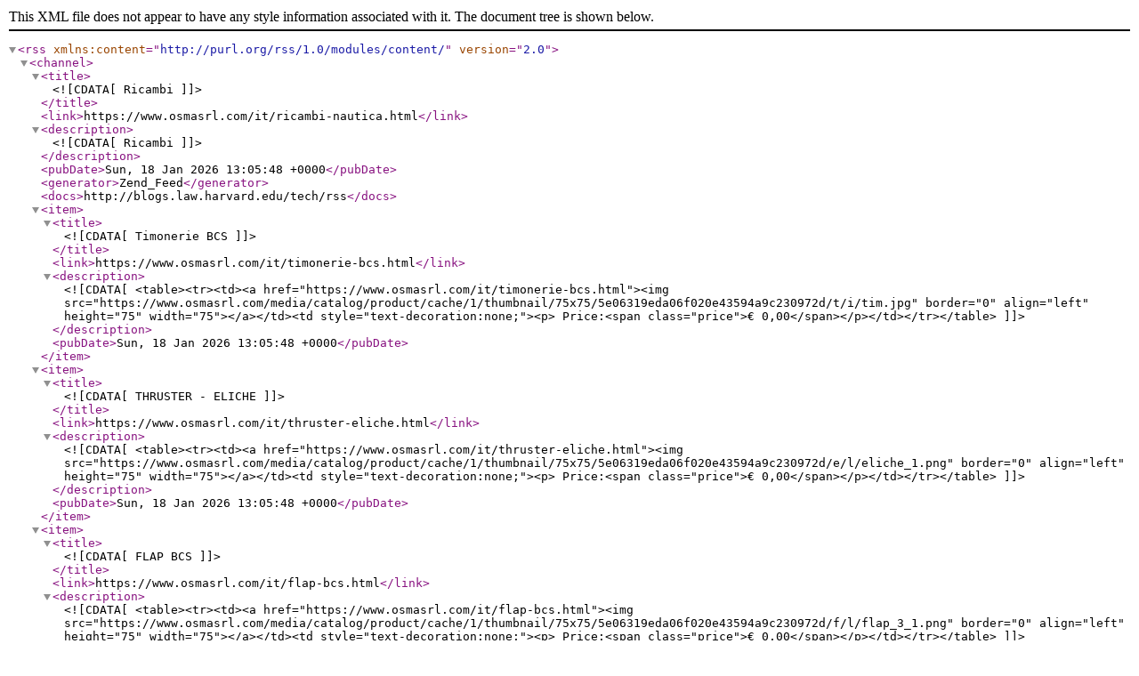

--- FILE ---
content_type: text/xml; charset=UTF-8
request_url: https://www.osmasrl.com/it/rss/catalog/category/cid/16/store_id/1/
body_size: 488
content:
<?xml version="1.0" encoding="UTF-8"?>
<rss xmlns:content="http://purl.org/rss/1.0/modules/content/" version="2.0">
  <channel>
    <title><![CDATA[Ricambi]]></title>
    <link>https://www.osmasrl.com/it/ricambi-nautica.html</link>
    <description><![CDATA[Ricambi]]></description>
    <pubDate>Sun, 18 Jan 2026 13:05:48 +0000</pubDate>
    <generator>Zend_Feed</generator>
    <docs>http://blogs.law.harvard.edu/tech/rss</docs>
    <item>
      <title><![CDATA[Timonerie BCS]]></title>
      <link>https://www.osmasrl.com/it/timonerie-bcs.html</link>
      <description><![CDATA[<table><tr><td><a href="https://www.osmasrl.com/it/timonerie-bcs.html"><img src="https://www.osmasrl.com/media/catalog/product/cache/1/thumbnail/75x75/5e06319eda06f020e43594a9c230972d/t/i/tim.jpg" border="0" align="left" height="75" width="75"></a></td><td  style="text-decoration:none;"><p> Price:<span class="price">€ 0,00</span></p></td></tr></table>]]></description>
      <pubDate>Sun, 18 Jan 2026 13:05:48 +0000</pubDate>
    </item>
    <item>
      <title><![CDATA[THRUSTER - ELICHE ]]></title>
      <link>https://www.osmasrl.com/it/thruster-eliche.html</link>
      <description><![CDATA[<table><tr><td><a href="https://www.osmasrl.com/it/thruster-eliche.html"><img src="https://www.osmasrl.com/media/catalog/product/cache/1/thumbnail/75x75/5e06319eda06f020e43594a9c230972d/e/l/eliche_1.png" border="0" align="left" height="75" width="75"></a></td><td  style="text-decoration:none;"><p> Price:<span class="price">€ 0,00</span></p></td></tr></table>]]></description>
      <pubDate>Sun, 18 Jan 2026 13:05:48 +0000</pubDate>
    </item>
    <item>
      <title><![CDATA[FLAP BCS]]></title>
      <link>https://www.osmasrl.com/it/flap-bcs.html</link>
      <description><![CDATA[<table><tr><td><a href="https://www.osmasrl.com/it/flap-bcs.html"><img src="https://www.osmasrl.com/media/catalog/product/cache/1/thumbnail/75x75/5e06319eda06f020e43594a9c230972d/f/l/flap_3_1.png" border="0" align="left" height="75" width="75"></a></td><td  style="text-decoration:none;"><p> Price:<span class="price">€ 0,00</span></p></td></tr></table>]]></description>
      <pubDate>Sun, 18 Jan 2026 13:05:48 +0000</pubDate>
    </item>
  </channel>
</rss>
